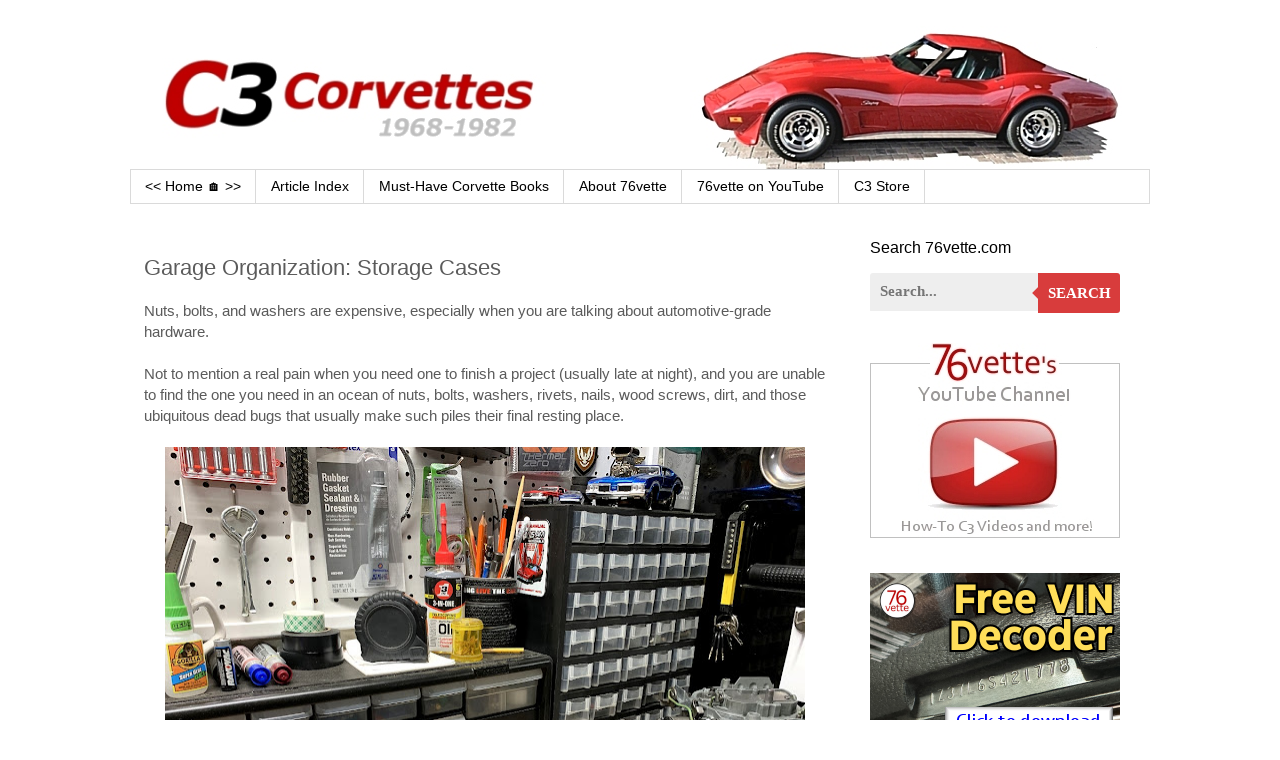

--- FILE ---
content_type: text/html; charset=UTF-8
request_url: https://www.76vette.com/2020/08/garage-organization-storage-cases.html
body_size: 20831
content:
<!DOCTYPE html>
<html class='v2' dir='ltr' xmlns='http://www.w3.org/1999/xhtml' xmlns:b='http://www.google.com/2005/gml/b' xmlns:data='http://www.google.com/2005/gml/data' xmlns:expr='http://www.google.com/2005/gml/expr'>
<head>
<link href='https://www.blogger.com/static/v1/widgets/335934321-css_bundle_v2.css' rel='stylesheet' type='text/css'/>
<meta content='width=1100' name='viewport'/>
<meta content='text/html; charset=UTF-8' http-equiv='Content-Type'/>
<meta content='blogger' name='generator'/>
<link href='https://www.76vette.com/favicon.ico' rel='icon' type='image/x-icon'/>
<link href='https://www.76vette.com/2020/08/garage-organization-storage-cases.html' rel='canonical'/>
<link rel="alternate" type="application/atom+xml" title="1976 Corvette Stingray: Restore, Repair, Detail - Atom" href="https://www.76vette.com/feeds/posts/default" />
<link rel="alternate" type="application/rss+xml" title="1976 Corvette Stingray: Restore, Repair, Detail - RSS" href="https://www.76vette.com/feeds/posts/default?alt=rss" />
<link rel="service.post" type="application/atom+xml" title="1976 Corvette Stingray: Restore, Repair, Detail - Atom" href="https://www.blogger.com/feeds/3123459652328022704/posts/default" />

<!--Can't find substitution for tag [blog.ieCssRetrofitLinks]-->
<link href='https://blogger.googleusercontent.com/img/b/R29vZ2xl/AVvXsEj6OCUmankHts8t2iBYxSq10GjmxSJl6Fbb4YVZrHxoATppCTsnT6udW9HaePLk3lx6uFS4jAAr4a-boGRgxePvWfYlisxuCVDJZngRhkFmHmpWasHxmp45kbTAA9mRhISsz5dBBhsVq_8/s640/Img_4314.jpg' rel='image_src'/>
<meta content='I am trying to get my garage better organized so I know what hardware I already have and make it easy to find. In this article I organize the storage cases I bought from HFT.' name='description'/>
<meta content='https://www.76vette.com/2020/08/garage-organization-storage-cases.html' property='og:url'/>
<meta content='Garage Organization: Storage Cases' property='og:title'/>
<meta content='I am trying to get my garage better organized so I know what hardware I already have and make it easy to find. In this article I organize the storage cases I bought from HFT.' property='og:description'/>
<meta content='https://blogger.googleusercontent.com/img/b/R29vZ2xl/AVvXsEj6OCUmankHts8t2iBYxSq10GjmxSJl6Fbb4YVZrHxoATppCTsnT6udW9HaePLk3lx6uFS4jAAr4a-boGRgxePvWfYlisxuCVDJZngRhkFmHmpWasHxmp45kbTAA9mRhISsz5dBBhsVq_8/w1200-h630-p-k-no-nu/Img_4314.jpg' property='og:image'/>
<title>1976 Corvette Stingray: Restore, Repair, Detail: Garage Organization: Storage Cases</title>
<style type='text/css'>@font-face{font-family:'Open Sans';font-style:normal;font-weight:400;font-stretch:100%;font-display:swap;src:url(//fonts.gstatic.com/s/opensans/v44/memSYaGs126MiZpBA-UvWbX2vVnXBbObj2OVZyOOSr4dVJWUgsjZ0B4taVIUwaEQbjB_mQ.woff2)format('woff2');unicode-range:U+0460-052F,U+1C80-1C8A,U+20B4,U+2DE0-2DFF,U+A640-A69F,U+FE2E-FE2F;}@font-face{font-family:'Open Sans';font-style:normal;font-weight:400;font-stretch:100%;font-display:swap;src:url(//fonts.gstatic.com/s/opensans/v44/memSYaGs126MiZpBA-UvWbX2vVnXBbObj2OVZyOOSr4dVJWUgsjZ0B4kaVIUwaEQbjB_mQ.woff2)format('woff2');unicode-range:U+0301,U+0400-045F,U+0490-0491,U+04B0-04B1,U+2116;}@font-face{font-family:'Open Sans';font-style:normal;font-weight:400;font-stretch:100%;font-display:swap;src:url(//fonts.gstatic.com/s/opensans/v44/memSYaGs126MiZpBA-UvWbX2vVnXBbObj2OVZyOOSr4dVJWUgsjZ0B4saVIUwaEQbjB_mQ.woff2)format('woff2');unicode-range:U+1F00-1FFF;}@font-face{font-family:'Open Sans';font-style:normal;font-weight:400;font-stretch:100%;font-display:swap;src:url(//fonts.gstatic.com/s/opensans/v44/memSYaGs126MiZpBA-UvWbX2vVnXBbObj2OVZyOOSr4dVJWUgsjZ0B4jaVIUwaEQbjB_mQ.woff2)format('woff2');unicode-range:U+0370-0377,U+037A-037F,U+0384-038A,U+038C,U+038E-03A1,U+03A3-03FF;}@font-face{font-family:'Open Sans';font-style:normal;font-weight:400;font-stretch:100%;font-display:swap;src:url(//fonts.gstatic.com/s/opensans/v44/memSYaGs126MiZpBA-UvWbX2vVnXBbObj2OVZyOOSr4dVJWUgsjZ0B4iaVIUwaEQbjB_mQ.woff2)format('woff2');unicode-range:U+0307-0308,U+0590-05FF,U+200C-2010,U+20AA,U+25CC,U+FB1D-FB4F;}@font-face{font-family:'Open Sans';font-style:normal;font-weight:400;font-stretch:100%;font-display:swap;src:url(//fonts.gstatic.com/s/opensans/v44/memSYaGs126MiZpBA-UvWbX2vVnXBbObj2OVZyOOSr4dVJWUgsjZ0B5caVIUwaEQbjB_mQ.woff2)format('woff2');unicode-range:U+0302-0303,U+0305,U+0307-0308,U+0310,U+0312,U+0315,U+031A,U+0326-0327,U+032C,U+032F-0330,U+0332-0333,U+0338,U+033A,U+0346,U+034D,U+0391-03A1,U+03A3-03A9,U+03B1-03C9,U+03D1,U+03D5-03D6,U+03F0-03F1,U+03F4-03F5,U+2016-2017,U+2034-2038,U+203C,U+2040,U+2043,U+2047,U+2050,U+2057,U+205F,U+2070-2071,U+2074-208E,U+2090-209C,U+20D0-20DC,U+20E1,U+20E5-20EF,U+2100-2112,U+2114-2115,U+2117-2121,U+2123-214F,U+2190,U+2192,U+2194-21AE,U+21B0-21E5,U+21F1-21F2,U+21F4-2211,U+2213-2214,U+2216-22FF,U+2308-230B,U+2310,U+2319,U+231C-2321,U+2336-237A,U+237C,U+2395,U+239B-23B7,U+23D0,U+23DC-23E1,U+2474-2475,U+25AF,U+25B3,U+25B7,U+25BD,U+25C1,U+25CA,U+25CC,U+25FB,U+266D-266F,U+27C0-27FF,U+2900-2AFF,U+2B0E-2B11,U+2B30-2B4C,U+2BFE,U+3030,U+FF5B,U+FF5D,U+1D400-1D7FF,U+1EE00-1EEFF;}@font-face{font-family:'Open Sans';font-style:normal;font-weight:400;font-stretch:100%;font-display:swap;src:url(//fonts.gstatic.com/s/opensans/v44/memSYaGs126MiZpBA-UvWbX2vVnXBbObj2OVZyOOSr4dVJWUgsjZ0B5OaVIUwaEQbjB_mQ.woff2)format('woff2');unicode-range:U+0001-000C,U+000E-001F,U+007F-009F,U+20DD-20E0,U+20E2-20E4,U+2150-218F,U+2190,U+2192,U+2194-2199,U+21AF,U+21E6-21F0,U+21F3,U+2218-2219,U+2299,U+22C4-22C6,U+2300-243F,U+2440-244A,U+2460-24FF,U+25A0-27BF,U+2800-28FF,U+2921-2922,U+2981,U+29BF,U+29EB,U+2B00-2BFF,U+4DC0-4DFF,U+FFF9-FFFB,U+10140-1018E,U+10190-1019C,U+101A0,U+101D0-101FD,U+102E0-102FB,U+10E60-10E7E,U+1D2C0-1D2D3,U+1D2E0-1D37F,U+1F000-1F0FF,U+1F100-1F1AD,U+1F1E6-1F1FF,U+1F30D-1F30F,U+1F315,U+1F31C,U+1F31E,U+1F320-1F32C,U+1F336,U+1F378,U+1F37D,U+1F382,U+1F393-1F39F,U+1F3A7-1F3A8,U+1F3AC-1F3AF,U+1F3C2,U+1F3C4-1F3C6,U+1F3CA-1F3CE,U+1F3D4-1F3E0,U+1F3ED,U+1F3F1-1F3F3,U+1F3F5-1F3F7,U+1F408,U+1F415,U+1F41F,U+1F426,U+1F43F,U+1F441-1F442,U+1F444,U+1F446-1F449,U+1F44C-1F44E,U+1F453,U+1F46A,U+1F47D,U+1F4A3,U+1F4B0,U+1F4B3,U+1F4B9,U+1F4BB,U+1F4BF,U+1F4C8-1F4CB,U+1F4D6,U+1F4DA,U+1F4DF,U+1F4E3-1F4E6,U+1F4EA-1F4ED,U+1F4F7,U+1F4F9-1F4FB,U+1F4FD-1F4FE,U+1F503,U+1F507-1F50B,U+1F50D,U+1F512-1F513,U+1F53E-1F54A,U+1F54F-1F5FA,U+1F610,U+1F650-1F67F,U+1F687,U+1F68D,U+1F691,U+1F694,U+1F698,U+1F6AD,U+1F6B2,U+1F6B9-1F6BA,U+1F6BC,U+1F6C6-1F6CF,U+1F6D3-1F6D7,U+1F6E0-1F6EA,U+1F6F0-1F6F3,U+1F6F7-1F6FC,U+1F700-1F7FF,U+1F800-1F80B,U+1F810-1F847,U+1F850-1F859,U+1F860-1F887,U+1F890-1F8AD,U+1F8B0-1F8BB,U+1F8C0-1F8C1,U+1F900-1F90B,U+1F93B,U+1F946,U+1F984,U+1F996,U+1F9E9,U+1FA00-1FA6F,U+1FA70-1FA7C,U+1FA80-1FA89,U+1FA8F-1FAC6,U+1FACE-1FADC,U+1FADF-1FAE9,U+1FAF0-1FAF8,U+1FB00-1FBFF;}@font-face{font-family:'Open Sans';font-style:normal;font-weight:400;font-stretch:100%;font-display:swap;src:url(//fonts.gstatic.com/s/opensans/v44/memSYaGs126MiZpBA-UvWbX2vVnXBbObj2OVZyOOSr4dVJWUgsjZ0B4vaVIUwaEQbjB_mQ.woff2)format('woff2');unicode-range:U+0102-0103,U+0110-0111,U+0128-0129,U+0168-0169,U+01A0-01A1,U+01AF-01B0,U+0300-0301,U+0303-0304,U+0308-0309,U+0323,U+0329,U+1EA0-1EF9,U+20AB;}@font-face{font-family:'Open Sans';font-style:normal;font-weight:400;font-stretch:100%;font-display:swap;src:url(//fonts.gstatic.com/s/opensans/v44/memSYaGs126MiZpBA-UvWbX2vVnXBbObj2OVZyOOSr4dVJWUgsjZ0B4uaVIUwaEQbjB_mQ.woff2)format('woff2');unicode-range:U+0100-02BA,U+02BD-02C5,U+02C7-02CC,U+02CE-02D7,U+02DD-02FF,U+0304,U+0308,U+0329,U+1D00-1DBF,U+1E00-1E9F,U+1EF2-1EFF,U+2020,U+20A0-20AB,U+20AD-20C0,U+2113,U+2C60-2C7F,U+A720-A7FF;}@font-face{font-family:'Open Sans';font-style:normal;font-weight:400;font-stretch:100%;font-display:swap;src:url(//fonts.gstatic.com/s/opensans/v44/memSYaGs126MiZpBA-UvWbX2vVnXBbObj2OVZyOOSr4dVJWUgsjZ0B4gaVIUwaEQbjA.woff2)format('woff2');unicode-range:U+0000-00FF,U+0131,U+0152-0153,U+02BB-02BC,U+02C6,U+02DA,U+02DC,U+0304,U+0308,U+0329,U+2000-206F,U+20AC,U+2122,U+2191,U+2193,U+2212,U+2215,U+FEFF,U+FFFD;}</style>
<style id='page-skin-1' type='text/css'><!--
/*
-----------------------------------------------
Blogger Template Style
Name:     Simple
Designer: Blogger
URL:      www.blogger.com
----------------------------------------------- */
/* Variable definitions
====================
<Variable name="keycolor" description="Main Color" type="color" default="#66bbdd"/>
<Group description="Page Text" selector="body">
<Variable name="body.font" description="Font" type="font"
default="normal normal 12px Arial, Tahoma, Helvetica, FreeSans, sans-serif"/>
<Variable name="body.text.color" description="Text Color" type="color" default="#222222"/>
</Group>
<Group description="Backgrounds" selector=".body-fauxcolumns-outer">
<Variable name="body.background.color" description="Outer Background" type="color" default="#66bbdd"/>
<Variable name="content.background.color" description="Main Background" type="color" default="#ffffff"/>
<Variable name="header.background.color" description="Header Background" type="color" default="transparent"/>
</Group>
<Group description="Links" selector=".main-outer">
<Variable name="link.color" description="Link Color" type="color" default="#2288bb"/>
<Variable name="link.visited.color" description="Visited Color" type="color" default="#888888"/>
<Variable name="link.hover.color" description="Hover Color" type="color" default="#33aaff"/>
</Group>
<Group description="Blog Title" selector=".header h1">
<Variable name="header.font" description="Font" type="font"
default="normal normal 60px Arial, Tahoma, Helvetica, FreeSans, sans-serif"/>
<Variable name="header.text.color" description="Title Color" type="color" default="#3399bb" />
</Group>
<Group description="Blog Description" selector=".header .description">
<Variable name="description.text.color" description="Description Color" type="color"
default="#777777" />
</Group>
<Group description="Tabs Text" selector=".tabs-inner .widget li a">
<Variable name="tabs.font" description="Font" type="font"
default="normal normal 14px Arial, Tahoma, Helvetica, FreeSans, sans-serif"/>
<Variable name="tabs.text.color" description="Text Color" type="color" default="#999999"/>
<Variable name="tabs.selected.text.color" description="Selected Color" type="color" default="#000000"/>
</Group>
<Group description="Tabs Background" selector=".tabs-outer .PageList">
<Variable name="tabs.background.color" description="Background Color" type="color" default="#f5f5f5"/>
<Variable name="tabs.selected.background.color" description="Selected Color" type="color" default="#eeeeee"/>
</Group>
<Group description="Post Title" selector="h3.post-title, .comments h4">
<Variable name="post.title.font" description="Font" type="font"
default="normal normal 22px Arial, Tahoma, Helvetica, FreeSans, sans-serif"/>
</Group>
<Group description="Date Header" selector=".date-header">
<Variable name="date.header.color" description="Text Color" type="color"
default="#5b5b5b"/>
<Variable name="date.header.background.color" description="Background Color" type="color"
default="transparent"/>
<Variable name="date.header.font" description="Text Font" type="font"
default="normal bold 11px Arial, Tahoma, Helvetica, FreeSans, sans-serif"/>
<Variable name="date.header.padding" description="Date Header Padding" type="string" default="inherit"/>
<Variable name="date.header.letterspacing" description="Date Header Letter Spacing" type="string" default="inherit"/>
<Variable name="date.header.margin" description="Date Header Margin" type="string" default="inherit"/>
</Group>
<Group description="Post Footer" selector=".post-footer">
<Variable name="post.footer.text.color" description="Text Color" type="color" default="#666666"/>
<Variable name="post.footer.background.color" description="Background Color" type="color"
default="#f9f9f9"/>
<Variable name="post.footer.border.color" description="Shadow Color" type="color" default="#eeeeee"/>
</Group>
<Group description="Gadgets" selector="h2">
<Variable name="widget.title.font" description="Title Font" type="font"
default="normal bold 11px Arial, Tahoma, Helvetica, FreeSans, sans-serif"/>
<Variable name="widget.title.text.color" description="Title Color" type="color" default="#000000"/>
<Variable name="widget.alternate.text.color" description="Alternate Color" type="color" default="#999999"/>
</Group>
<Group description="Images" selector=".main-inner">
<Variable name="image.background.color" description="Background Color" type="color" default="#ffffff"/>
<Variable name="image.border.color" description="Border Color" type="color" default="#eeeeee"/>
<Variable name="image.text.color" description="Caption Text Color" type="color" default="#5b5b5b"/>
</Group>
<Group description="Accents" selector=".content-inner">
<Variable name="body.rule.color" description="Separator Line Color" type="color" default="#eeeeee"/>
<Variable name="tabs.border.color" description="Tabs Border Color" type="color" default="rgba(0, 0, 0, 0)"/>
</Group>
<Variable name="body.background" description="Body Background" type="background"
color="#ffffff" default="$(color) none repeat scroll top left"/>
<Variable name="body.background.override" description="Body Background Override" type="string" default=""/>
<Variable name="body.background.gradient.cap" description="Body Gradient Cap" type="url"
default="url(https://resources.blogblog.com/blogblog/data/1kt/simple/gradients_light.png)"/>
<Variable name="body.background.gradient.tile" description="Body Gradient Tile" type="url"
default="url(https://resources.blogblog.com/blogblog/data/1kt/simple/body_gradient_tile_light.png)"/>
<Variable name="content.background.color.selector" description="Content Background Color Selector" type="string" default=".content-inner"/>
<Variable name="content.padding" description="Content Padding" type="length" default="10px" min="0" max="100px"/>
<Variable name="content.padding.horizontal" description="Content Horizontal Padding" type="length" default="10px" min="0" max="100px"/>
<Variable name="content.shadow.spread" description="Content Shadow Spread" type="length" default="40px" min="0" max="100px"/>
<Variable name="content.shadow.spread.webkit" description="Content Shadow Spread (WebKit)" type="length" default="5px" min="0" max="100px"/>
<Variable name="content.shadow.spread.ie" description="Content Shadow Spread (IE)" type="length" default="10px" min="0" max="100px"/>
<Variable name="main.border.width" description="Main Border Width" type="length" default="0" min="0" max="10px"/>
<Variable name="header.background.gradient" description="Header Gradient" type="url" default="none"/>
<Variable name="header.shadow.offset.left" description="Header Shadow Offset Left" type="length" default="-1px" min="-50px" max="50px"/>
<Variable name="header.shadow.offset.top" description="Header Shadow Offset Top" type="length" default="-1px" min="-50px" max="50px"/>
<Variable name="header.shadow.spread" description="Header Shadow Spread" type="length" default="1px" min="0" max="100px"/>
<Variable name="header.padding" description="Header Padding" type="length" default="30px" min="0" max="100px"/>
<Variable name="header.border.size" description="Header Border Size" type="length" default="1px" min="0" max="10px"/>
<Variable name="header.bottom.border.size" description="Header Bottom Border Size" type="length" default="1px" min="0" max="10px"/>
<Variable name="header.border.horizontalsize" description="Header Horizontal Border Size" type="length" default="0" min="0" max="10px"/>
<Variable name="description.text.size" description="Description Text Size" type="string" default="140%"/>
<Variable name="tabs.margin.top" description="Tabs Margin Top" type="length" default="0" min="0" max="100px"/>
<Variable name="tabs.margin.side" description="Tabs Side Margin" type="length" default="30px" min="0" max="100px"/>
<Variable name="tabs.background.gradient" description="Tabs Background Gradient" type="url"
default="url(https://resources.blogblog.com/blogblog/data/1kt/simple/gradients_light.png)"/>
<Variable name="tabs.border.width" description="Tabs Border Width" type="length" default="1px" min="0" max="10px"/>
<Variable name="tabs.bevel.border.width" description="Tabs Bevel Border Width" type="length" default="1px" min="0" max="10px"/>
<Variable name="post.margin.bottom" description="Post Bottom Margin" type="length" default="25px" min="0" max="100px"/>
<Variable name="image.border.small.size" description="Image Border Small Size" type="length" default="2px" min="0" max="10px"/>
<Variable name="image.border.large.size" description="Image Border Large Size" type="length" default="5px" min="0" max="10px"/>
<Variable name="page.width.selector" description="Page Width Selector" type="string" default=".region-inner"/>
<Variable name="page.width" description="Page Width" type="string" default="auto"/>
<Variable name="main.section.margin" description="Main Section Margin" type="length" default="15px" min="0" max="100px"/>
<Variable name="main.padding" description="Main Padding" type="length" default="15px" min="0" max="100px"/>
<Variable name="main.padding.top" description="Main Padding Top" type="length" default="30px" min="0" max="100px"/>
<Variable name="main.padding.bottom" description="Main Padding Bottom" type="length" default="30px" min="0" max="100px"/>
<Variable name="paging.background"
color="#ffffff"
description="Background of blog paging area" type="background"
default="transparent none no-repeat scroll top center"/>
<Variable name="footer.bevel" description="Bevel border length of footer" type="length" default="0" min="0" max="10px"/>
<Variable name="mobile.background.overlay" description="Mobile Background Overlay" type="string"
default="transparent none repeat scroll top left"/>
<Variable name="mobile.background.size" description="Mobile Background Size" type="string" default="auto"/>
<Variable name="mobile.button.color" description="Mobile Button Color" type="color" default="#ffffff" />
<Variable name="startSide" description="Side where text starts in blog language" type="automatic" default="left"/>
<Variable name="endSide" description="Side where text ends in blog language" type="automatic" default="right"/>
*/
/* Content
----------------------------------------------- */
body {
font: normal normal 14px Verdana, Geneva, sans-serif;
color: #5b5b5b;
background: #ffffff none no-repeat scroll center center;
padding: 0 0 0 0;
}
html body .region-inner {
min-width: 0;
max-width: 100%;
width: auto;
}
h2 {
font-size: 22px;
}
a:link {
text-decoration:none;
color: #0000ff;
}
a:visited {
text-decoration:none;
color: #cc0000;
}
a:hover {
text-decoration:underline;
color: #5b5b5b;
}
.body-fauxcolumn-outer .fauxcolumn-inner {
background: transparent none repeat scroll top left;
_background-image: none;
}
.body-fauxcolumn-outer .cap-top {
position: absolute;
z-index: 1;
height: 400px;
width: 100%;
}
.body-fauxcolumn-outer .cap-top .cap-left {
width: 100%;
background: transparent none repeat-x scroll top left;
_background-image: none;
}
.content-outer {
-moz-box-shadow: 0 0 0 rgba(0, 0, 0, .15);
-webkit-box-shadow: 0 0 0 rgba(0, 0, 0, .15);
-goog-ms-box-shadow: 0 0 0 #333333;
box-shadow: 0 0 0 rgba(0, 0, 0, .15);
margin-bottom: 1px;
}
.content-inner {
padding: 10px 40px;
}
.content-inner {
background-color: #ffffff;
}
/* Header
----------------------------------------------- */
.header-outer {
background: rgba(0, 0, 0, 0) none repeat-x scroll 0 -400px;
_background-image: none;
}
.Header h1 {
font: normal normal 40px 'Trebuchet MS',Trebuchet,Verdana,sans-serif;
color: #000000;
text-shadow: 0 0 0 rgba(0, 0, 0, .2);
}
.Header h1 a {
color: #000000;
}
.Header .description {
font-size: 18px;
color: #000000;
}
.header-inner .Header .titlewrapper {
padding: 22px 0;
}
.header-inner .Header .descriptionwrapper {
padding: 0 0;
}
/* Tabs
----------------------------------------------- */
.tabs-inner .section:first-child {
border-top: 0 solid #dadada;
}
.tabs-inner .section:first-child ul {
margin-top: -1px;
border-top: 1px solid #dadada;
border-left: 1px solid #dadada;
border-right: 1px solid #dadada;
}
.tabs-inner .widget ul {
background: rgba(0, 0, 0, 0) none repeat-x scroll 0 -800px;
_background-image: none;
border-bottom: 1px solid #dadada;
margin-top: 0;
margin-left: -30px;
margin-right: -30px;
}
.tabs-inner .widget li a {
display: inline-block;
padding: .6em 1em;
font: normal normal 14px Verdana, Geneva, sans-serif;
color: #000000;
border-left: 1px solid #ffffff;
border-right: 1px solid #dadada;
}
.tabs-inner .widget li:first-child a {
border-left: none;
}
.tabs-inner .widget li.selected a, .tabs-inner .widget li a:hover {
color: #000000;
background-color: #ffffc0;
text-decoration: none;
}
/* Columns
----------------------------------------------- */
.main-outer {
border-top: 0 solid rgba(0, 0, 0, 0);
}
.fauxcolumn-left-outer .fauxcolumn-inner {
border-right: 1px solid rgba(0, 0, 0, 0);
}
.fauxcolumn-right-outer .fauxcolumn-inner {
border-left: 1px solid rgba(0, 0, 0, 0);
}
/* Headings
----------------------------------------------- */
div.widget > h2,
div.widget h2.title {
margin: 0 0 1em 0;
font: normal normal 16px Arial, Tahoma, Helvetica, FreeSans, sans-serif;
color: #000000;
}
/* Widgets
----------------------------------------------- */
.widget .zippy {
color: #949494;
text-shadow: 2px 2px 1px rgba(0, 0, 0, .1);
}
.widget .popular-posts ul {
list-style: none;
}
/* Posts
----------------------------------------------- */
h2.date-header {
font: normal normal 14px Open Sans;
}
.date-header span {
background-color: #ffffff;
color: #000000;
padding: 0.4em;
letter-spacing: 3px;
margin: inherit;
}
.main-inner {
padding-top: 35px;
padding-bottom: 65px;
}
.main-inner .column-center-inner {
padding: 0 0;
}
.main-inner .column-center-inner .section {
margin: 0 1em;
}
.post {
margin: 0 0 45px 0;
}
h3.post-title, .comments h4 {
font: normal normal 22px 'Trebuchet MS',Trebuchet,Verdana,sans-serif;
margin: .75em 0 0;
}
.post-body {
font-size: 110%;
line-height: 1.4;
position: relative;
}
.post-body img, .post-body .tr-caption-container, .Profile img, .Image img,
.BlogList .item-thumbnail img {
padding: 2px;
background: #ffffff;
border: 1px solid #ececec;
-moz-box-shadow: 1px 1px 5px rgba(0, 0, 0, .1);
-webkit-box-shadow: 1px 1px 5px rgba(0, 0, 0, .1);
box-shadow: 1px 1px 5px rgba(0, 0, 0, .1);
}
.post-body img, .post-body .tr-caption-container {
padding: 5px;
}
.post-body .tr-caption-container {
color: #000000;
}
.post-body .tr-caption-container img {
padding: 0;
background: transparent;
border: none;
-moz-box-shadow: 0 0 0 rgba(0, 0, 0, .1);
-webkit-box-shadow: 0 0 0 rgba(0, 0, 0, .1);
box-shadow: 0 0 0 rgba(0, 0, 0, .1);
}
.post-header {
margin: 0 0 1.5em;
line-height: 1.6;
font-size: 90%;
}
.post-footer {
margin: 20px -2px 0;
padding: 5px 10px;
color: #00007f;
background-color: #ffffff;
border-bottom: 1px solid #5b5b5b;
line-height: 1.6;
font-size: 90%;
}
#comments .comment-author {
padding-top: 1.5em;
border-top: 1px solid rgba(0, 0, 0, 0);
background-position: 0 1.5em;
}
#comments .comment-author:first-child {
padding-top: 0;
border-top: none;
}
.avatar-image-container {
margin: .2em 0 0;
}
#comments .avatar-image-container img {
border: 1px solid #ececec;
}
/* Comments
----------------------------------------------- */
.comments .comments-content .icon.blog-author {
background-repeat: no-repeat;
background-image: url([data-uri]);
}
.comments .comments-content .loadmore a {
border-top: 1px solid #949494;
border-bottom: 1px solid #949494;
}
.comments .comment-thread.inline-thread {
background-color: #ffffff;
}
.comments .continue {
border-top: 2px solid #949494;
}
/* Accents
---------------------------------------------- */
.section-columns td.columns-cell {
border-left: 1px solid rgba(0, 0, 0, 0);
}
.blog-pager {
background: transparent url(//www.blogblog.com/1kt/simple/paging_dot.png) repeat-x scroll top center;
}
.blog-pager-older-link, .home-link,
.blog-pager-newer-link {
background-color: #ffffff;
padding: 5px;
}
.footer-outer {
border-top: 1px dashed #bbbbbb;
}
/* Mobile
----------------------------------------------- */
body.mobile  {
background-size: auto;
}
.mobile .body-fauxcolumn-outer {
background: transparent none repeat scroll top left;
}
.mobile .body-fauxcolumn-outer .cap-top {
background-size: 100% auto;
}
.mobile .content-outer {
-webkit-box-shadow: 0 0 3px rgba(0, 0, 0, .15);
box-shadow: 0 0 3px rgba(0, 0, 0, .15);
}
.mobile .tabs-inner .widget ul {
margin-left: 0;
margin-right: 0;
}
.mobile .post {
margin: 0;
}
.mobile .main-inner .column-center-inner .section {
margin: 0;
}
.mobile .date-header span {
padding: 0.1em 10px;
margin: 0 -10px;
}
.mobile h3.post-title {
margin: 0;
}
.mobile .blog-pager {
background: transparent none no-repeat scroll top center;
}
.mobile .footer-outer {
border-top: none;
}
.mobile .main-inner, .mobile .footer-inner {
background-color: #ffffff;
}
.mobile-index-contents {
color: #5b5b5b;
}
.mobile-link-button {
background-color: #0000ff;
}
.mobile-link-button a:link, .mobile-link-button a:visited {
color: #ffffff;
}
.mobile .tabs-inner .section:first-child {
border-top: none;
}
.mobile .tabs-inner .PageList .widget-content {
background-color: #ffffc0;
color: #000000;
border-top: 1px solid #dadada;
border-bottom: 1px solid #dadada;
}
.mobile .tabs-inner .PageList .widget-content .pagelist-arrow {
border-left: 1px solid #dadada;
}
#Attribution1{display:none;}
.post-body img, .post-body .tr-caption-container, .Profile img, .Image img,
.BlogList .item-thumbnail img {
margin-top: -5px !important;
padding: 20 !important;
border: 0 !important;
background: none !important;
-moz-box-shadow: 0px 0px 0px transparent !important;
-webkit-box-shadow: 0px 0px 0px transparent !important;
box-shadow: 0px 0px 0px transparent !important;
}
.post-title a
{
color:#0b5394;
}
.footer-outer {
border: none;
}
.blog-pager {
background: none;
}
.main-inner .column-center-inner {
margin-bottom: -95px !important;
}.content-inner
{margin-top: -30px !important;
}
.header-inner
{
margin-left: 0px !important;
margin-right:0px !important;
}
.Header h1
{
margin-top: -20px !important;
margin-bottom:-20px !important;
}
.header-inner .Header .titlewrapper
{
padding: 0px 20px;
}
.header-inner .Header .descriptionwrapper
{
padding: 0 30px;
}
.Header .description
{
margin:0 0 -10px 0;
padding:0 10px
}
.jump-link {
text-align: center; /* center the button-can also use left or right */
background: transparent;
padding-top: 15px;
}
.jump-link a {
background: #980000; /* change background color for the button */
color: #ffffff; /* change text color */
padding: 6px;
border-radius: 5px; /* button shape: 0px for squared edges or 5px for a rounded rectangle */
letter-spacing: 1px;
}
--></style>
<style id='template-skin-1' type='text/css'><!--
body {
min-width: 1100px;
}
.content-outer, .content-fauxcolumn-outer, .region-inner {
min-width: 1100px;
max-width: 1100px;
_width: 1100px;
}
.main-inner .columns {
padding-left: 0px;
padding-right: 310px;
}
.main-inner .fauxcolumn-center-outer {
left: 0px;
right: 310px;
/* IE6 does not respect left and right together */
_width: expression(this.parentNode.offsetWidth -
parseInt("0px") -
parseInt("310px") + 'px');
}
.main-inner .fauxcolumn-left-outer {
width: 0px;
}
.main-inner .fauxcolumn-right-outer {
width: 310px;
}
.main-inner .column-left-outer {
width: 0px;
right: 100%;
margin-left: -0px;
}
.main-inner .column-right-outer {
width: 310px;
margin-right: -310px;
}
#layout {
min-width: 0;
}
#layout .content-outer {
min-width: 0;
width: 800px;
}
#layout .region-inner {
min-width: 0;
width: auto;
}
--></style>
<style>
.post-labels {
display: none; 
}
</style>
<link href='https://www.blogger.com/dyn-css/authorization.css?targetBlogID=3123459652328022704&amp;zx=44745b7d-1627-453b-852a-fe0d6ca9cd45' media='none' onload='if(media!=&#39;all&#39;)media=&#39;all&#39;' rel='stylesheet'/><noscript><link href='https://www.blogger.com/dyn-css/authorization.css?targetBlogID=3123459652328022704&amp;zx=44745b7d-1627-453b-852a-fe0d6ca9cd45' rel='stylesheet'/></noscript>
<meta name='google-adsense-platform-account' content='ca-host-pub-1556223355139109'/>
<meta name='google-adsense-platform-domain' content='blogspot.com'/>

<!-- data-ad-client=ca-pub-2862625293758879 -->

<link rel="stylesheet" href="https://fonts.googleapis.com/css2?display=swap&family=Bebas+Neue&family=Oswald&family=Calibri"></head>
<body class='loading'>
<div class='navbar no-items section' id='navbar' name='Navbar'>
</div>
<div class='body-fauxcolumns'>
<div class='fauxcolumn-outer body-fauxcolumn-outer'>
<div class='cap-top'>
<div class='cap-left'></div>
<div class='cap-right'></div>
</div>
<div class='fauxborder-left'>
<div class='fauxborder-right'></div>
<div class='fauxcolumn-inner'>
</div>
</div>
<div class='cap-bottom'>
<div class='cap-left'></div>
<div class='cap-right'></div>
</div>
</div>
</div>
<div class='content'>
<div class='content-fauxcolumns'>
<div class='fauxcolumn-outer content-fauxcolumn-outer'>
<div class='cap-top'>
<div class='cap-left'></div>
<div class='cap-right'></div>
</div>
<div class='fauxborder-left'>
<div class='fauxborder-right'></div>
<div class='fauxcolumn-inner'>
</div>
</div>
<div class='cap-bottom'>
<div class='cap-left'></div>
<div class='cap-right'></div>
</div>
</div>
</div>
<div class='content-outer'>
<div class='content-cap-top cap-top'>
<div class='cap-left'></div>
<div class='cap-right'></div>
</div>
<div class='fauxborder-left content-fauxborder-left'>
<div class='fauxborder-right content-fauxborder-right'></div>
<div class='content-inner'>
<header>
<div class='header-outer'>
<div class='header-cap-top cap-top'>
<div class='cap-left'></div>
<div class='cap-right'></div>
</div>
<div class='fauxborder-left header-fauxborder-left'>
<div class='fauxborder-right header-fauxborder-right'></div>
<div class='region-inner header-inner'>
<div class='header section' id='header' name='Header'><div class='widget Header' data-version='1' id='Header1'>
<div id='header-inner'>
<a href='https://www.76vette.com/' style='display: block'>
<img alt='1976 Corvette Stingray: Restore, Repair, Detail' height='160px; ' id='Header1_headerimg' src='https://blogger.googleusercontent.com/img/a/AVvXsEj33QxO35dHFzr7PaIaMZrCwyI9tWTAciYndhcvEOMlyUBwyEA0JstYN-n2_hbeSzZCsyknMBItVUKBGBT3wkwPLCHJ3Z6rABBexbsq35Bi-MHK_4BoqjpSrQIET9ISDPEdqBuTd1-U8B2YX8cPOe3jSkX8jhkqHoeoB3pXa1xSFEe8EeWAzVJwdIO-jcE=s1020' style='display: block' width='1020px; '/>
</a>
</div>
</div></div>
</div>
</div>
<div class='header-cap-bottom cap-bottom'>
<div class='cap-left'></div>
<div class='cap-right'></div>
</div>
</div>
</header>
<div class='tabs-outer'>
<div class='tabs-cap-top cap-top'>
<div class='cap-left'></div>
<div class='cap-right'></div>
</div>
<div class='fauxborder-left tabs-fauxborder-left'>
<div class='fauxborder-right tabs-fauxborder-right'></div>
<div class='region-inner tabs-inner'>
<div class='tabs section' id='crosscol' name='Cross-Column'><div class='widget PageList' data-version='1' id='PageList1'>
<h2>Pages</h2>
<div class='widget-content'>
<ul>
<li>
<a href='https://www.76vette.com/'> << Home 🏠  >></a>
</li>
<li>
<a href='http://1976corvettestingray.blogspot.com/p/index.html'>Article Index</a>
</li>
<li>
<a href='https://www.76vette.com/p/c3-corvette-books.html'>Must-Have Corvette Books</a>
</li>
<li>
<a href='http://1976corvettestingray.blogspot.com/p/about-luis.html'>About 76vette</a>
</li>
<li>
<a href='https://www.youtube.com/watch?v=4viYyXgc3gw&list=PLDTLhdsa2wI-lk0jxAk2vozw317o6hACr'>76vette on YouTube</a>
</li>
<li>
<a href='https://amzn.to/3KOUOPz'>C3 Store</a>
</li>
</ul>
<div class='clear'></div>
</div>
</div></div>
<div class='tabs no-items section' id='crosscol-overflow' name='Cross-Column 2'></div>
</div>
</div>
<div class='tabs-cap-bottom cap-bottom'>
<div class='cap-left'></div>
<div class='cap-right'></div>
</div>
</div>
<div class='main-outer'>
<div class='main-cap-top cap-top'>
<div class='cap-left'></div>
<div class='cap-right'></div>
</div>
<div class='fauxborder-left main-fauxborder-left'>
<div class='fauxborder-right main-fauxborder-right'></div>
<div class='region-inner main-inner'>
<div class='columns fauxcolumns'>
<div class='fauxcolumn-outer fauxcolumn-center-outer'>
<div class='cap-top'>
<div class='cap-left'></div>
<div class='cap-right'></div>
</div>
<div class='fauxborder-left'>
<div class='fauxborder-right'></div>
<div class='fauxcolumn-inner'>
</div>
</div>
<div class='cap-bottom'>
<div class='cap-left'></div>
<div class='cap-right'></div>
</div>
</div>
<div class='fauxcolumn-outer fauxcolumn-left-outer'>
<div class='cap-top'>
<div class='cap-left'></div>
<div class='cap-right'></div>
</div>
<div class='fauxborder-left'>
<div class='fauxborder-right'></div>
<div class='fauxcolumn-inner'>
</div>
</div>
<div class='cap-bottom'>
<div class='cap-left'></div>
<div class='cap-right'></div>
</div>
</div>
<div class='fauxcolumn-outer fauxcolumn-right-outer'>
<div class='cap-top'>
<div class='cap-left'></div>
<div class='cap-right'></div>
</div>
<div class='fauxborder-left'>
<div class='fauxborder-right'></div>
<div class='fauxcolumn-inner'>
</div>
</div>
<div class='cap-bottom'>
<div class='cap-left'></div>
<div class='cap-right'></div>
</div>
</div>
<!-- corrects IE6 width calculation -->
<div class='columns-inner'>
<div class='column-center-outer'>
<div class='column-center-inner'>
<div class='main section' id='main' name='Main'><div class='widget Blog' data-version='1' id='Blog2'>
<div class='blog-posts hfeed'>

          <div class="date-outer">
        

          <div class="date-posts">
        
<div class='post-outer'>
<div class='post hentry uncustomized-post-template' itemprop='blogPost' itemscope='itemscope' itemtype='http://schema.org/BlogPosting'>
<meta content='https://blogger.googleusercontent.com/img/b/R29vZ2xl/AVvXsEj6OCUmankHts8t2iBYxSq10GjmxSJl6Fbb4YVZrHxoATppCTsnT6udW9HaePLk3lx6uFS4jAAr4a-boGRgxePvWfYlisxuCVDJZngRhkFmHmpWasHxmp45kbTAA9mRhISsz5dBBhsVq_8/s640/Img_4314.jpg' itemprop='image_url'/>
<meta content='3123459652328022704' itemprop='blogId'/>
<meta content='266026405353825616' itemprop='postId'/>
<a name='266026405353825616'></a>
<h3 class='post-title entry-title' itemprop='name'>
Garage Organization: Storage Cases
</h3>
<div class='post-header'>
<div class='post-header-line-1'></div>
</div>
<div class='post-body entry-content' id='post-body-266026405353825616' itemprop='articleBody'>
Nuts, bolts, and washers are expensive, especially when you are talking about automotive-grade hardware.<br />
<br />
Not to mention a real pain when you need one to finish a project (usually late at night), and you are unable to find the one you need in an ocean of nuts, bolts, washers, rivets, nails, wood screws, dirt, and those ubiquitous dead bugs that usually make such piles their final resting place.<br />
<br />
<div class="separator" style="clear: both; text-align: center;">
<a href="https://blogger.googleusercontent.com/img/b/R29vZ2xl/AVvXsEj6OCUmankHts8t2iBYxSq10GjmxSJl6Fbb4YVZrHxoATppCTsnT6udW9HaePLk3lx6uFS4jAAr4a-boGRgxePvWfYlisxuCVDJZngRhkFmHmpWasHxmp45kbTAA9mRhISsz5dBBhsVq_8/s1600/Img_4314.jpg" imageanchor="1" style="margin-left: 1em; margin-right: 1em;"><img border="0" data-original-height="812" data-original-width="1200" height="432" src="https://blogger.googleusercontent.com/img/b/R29vZ2xl/AVvXsEj6OCUmankHts8t2iBYxSq10GjmxSJl6Fbb4YVZrHxoATppCTsnT6udW9HaePLk3lx6uFS4jAAr4a-boGRgxePvWfYlisxuCVDJZngRhkFmHmpWasHxmp45kbTAA9mRhISsz5dBBhsVq_8/s640/Img_4314.jpg" width="640" /></a></div>
<br />
There's no easy solution to the dilemma unless you develop some form of storage as in a hardware store. And if you are like me, chances are you wish you could afford to stock as well as organize your garage like that.<br />
<br />
<a name="more"></a>For years I've used cheap storage cabinets, like the ones in the photo above. The problem with them is that they take up valuable counter space and also tend to fall apart. And the tiny bins they come with are made out of some sort of soft plastic that deforms over the years.<br />
<br />
I also have stackable bins since they are convenient and usually come with a wall hanger that frees up counter space, but they are not ideal for heavy hardware.<br />
<br />
<div class="separator" style="clear: both; text-align: center;">
<a href="https://blogger.googleusercontent.com/img/b/R29vZ2xl/AVvXsEi0JoBkyaKmPDOTXVxCnEa9IYd4VhTsz1oowJ3HpWFVKLAqgT7oX2fnNdncELNxzMHYc0ywjRjN7mW7V4RZ7StzNTLxTd_OFe76rYg4N1q5QMusejEs6o85oICZWIyHgrpTIwJS4hIleOk/s1600/Img_4315.jpg" imageanchor="1" style="margin-left: 1em; margin-right: 1em;"><img border="0" data-original-height="821" data-original-width="1200" height="436" src="https://blogger.googleusercontent.com/img/b/R29vZ2xl/AVvXsEi0JoBkyaKmPDOTXVxCnEa9IYd4VhTsz1oowJ3HpWFVKLAqgT7oX2fnNdncELNxzMHYc0ywjRjN7mW7V4RZ7StzNTLxTd_OFe76rYg4N1q5QMusejEs6o85oICZWIyHgrpTIwJS4hIleOk/s640/Img_4315.jpg" width="640" /></a></div>
<br />
Fortunately, you can start getting better organized by investing just a few bucks in some form of portable storage cases, which you can readily find at most home improvement centers, although the <a href="https://www.harborfreight.com/19-bin-portable-parts-storage-case-93928.html" target="_blank">cheapest ones</a> I've been able to find are available through Harbor Freight Tools.<br />
<br />
Storage cases are great. However, they end up all over the place unless you make some sort of storage system for them. And based on your ability, you can make some cool-looking shelving either out of wood or metal. All you have to do is <a href="https://www.youtube.com/results?search_query=storage+case+rack" target="_blank">search YouTube</a> for videos on the subject.<br />
<br />
<div class="separator" style="clear: both; text-align: center;">
<iframe allow="accelerometer; autoplay; encrypted-media; gyroscope; picture-in-picture" allowfullscreen="" frameborder="0" height="375" src="https://www.youtube.com/embed/0--7CZCVngM" width="645"></iframe></div>
<br />
Anyway, since I had to start somewhere, I decided to make a small storage system. In hindsight, I should have used just wood which would've saved me both time and money. But it seems that given two choices, I will always pick the difficult one.<br />
<br />
I am not a woodworker and have limited tools for such projects, although I usually get by with a circular or hand saw, and a drill. In my dream workshop, I would have a nice table saw with an outfeed table, routers, miter saw, planer, jointer, sander, and so on. Alas, I don't have the funds for such extravagances. So I make do with what I have, usually with mixed (sometimes questionable) results.<br />
<br />
<div class="separator" style="clear: both; text-align: center;">
<a href="https://blogger.googleusercontent.com/img/b/R29vZ2xl/AVvXsEgkDGK9MOOjr2q8O633czGb_uO2u7UhyDjpJSd5TNh4ZmwiXVaxdHjeBZQnbpNgPra1x3tVcheghfZ5h_Qt7sdQJ_LFky298jM-K8T6hixn_guxYKWmUQPNNYBZJXhOo3Sd5x6lM4km9B8/s1600/Img_4295.jpg" imageanchor="1" style="margin-left: 1em; margin-right: 1em;"><img border="0" data-original-height="811" data-original-width="1200" height="432" src="https://blogger.googleusercontent.com/img/b/R29vZ2xl/AVvXsEgkDGK9MOOjr2q8O633czGb_uO2u7UhyDjpJSd5TNh4ZmwiXVaxdHjeBZQnbpNgPra1x3tVcheghfZ5h_Qt7sdQJ_LFky298jM-K8T6hixn_guxYKWmUQPNNYBZJXhOo3Sd5x6lM4km9B8/s640/Img_4295.jpg" width="640" /></a></div>
<br />
I just happened to have a few leftover MDF pieces that I cut to size in order to make a shelf-mounted cabinet for a total of four portable storage cases.<br />
<br />
For this project, I used a 2x2 aluminum angle for the slides. They worked fine, but they are a lot of work to make, although you save room if you use them.<br />
<br />
<div class="separator" style="clear: both; text-align: center;">
<a href="https://blogger.googleusercontent.com/img/b/R29vZ2xl/AVvXsEjw2QQYeEjs2aZBND-mMuxjlM0lAQ3VZpR1KXUbZXIa-ghVPSZ6BTH9LISeZGYKMbsIvEVxmwV6qhK5p_IiRAt98AQF4saYYzHkvD4plMX50w-XfUtAyvAjVOe3NpB1kNT2ydXYVliORTk/s1600/Img_4297.jpg" imageanchor="1" style="margin-left: 1em; margin-right: 1em;"><img border="0" data-original-height="876" data-original-width="1200" height="466" src="https://blogger.googleusercontent.com/img/b/R29vZ2xl/AVvXsEjw2QQYeEjs2aZBND-mMuxjlM0lAQ3VZpR1KXUbZXIa-ghVPSZ6BTH9LISeZGYKMbsIvEVxmwV6qhK5p_IiRAt98AQF4saYYzHkvD4plMX50w-XfUtAyvAjVOe3NpB1kNT2ydXYVliORTk/s640/Img_4297.jpg" width="640" /></a></div>
<br />
Since I wanted to fit the cabinet inside a shelf, I built it based on those dimensions, but the beauty of making your own system is that you can make it any size you want to suit your needs.<br />
<br />
<div class="separator" style="clear: both; text-align: center;">
<a href="https://blogger.googleusercontent.com/img/b/R29vZ2xl/AVvXsEj-2K5DUdxm8B8N-yBdBQmdgTXIzPkjmawrluX2PuJ8kkRvzyGRb-RaSh4M2h1ZHlQrQD0hI4hbcS7ISOLLqJOGvPZbPJaB7A_UP0dj4RGYCvUFfLH8Z2_OdKnJCe8z1AzTq6OfoqxKfHs/s1600/Img_4303.jpg" imageanchor="1" style="margin-left: 1em; margin-right: 1em;"><img border="0" data-original-height="795" data-original-width="1200" height="424" src="https://blogger.googleusercontent.com/img/b/R29vZ2xl/AVvXsEj-2K5DUdxm8B8N-yBdBQmdgTXIzPkjmawrluX2PuJ8kkRvzyGRb-RaSh4M2h1ZHlQrQD0hI4hbcS7ISOLLqJOGvPZbPJaB7A_UP0dj4RGYCvUFfLH8Z2_OdKnJCe8z1AzTq6OfoqxKfHs/s640/Img_4303.jpg" width="640" /></a></div>
<br />
I did quite a bit of dry-fitting to ensure the storage cases would fit the unit properly, especially since I had space constraints. This was time well spent. And as the saying goes, "Measure twice and cut once."<br />
<br />
<div class="separator" style="clear: both; text-align: center;">
<a href="https://blogger.googleusercontent.com/img/b/R29vZ2xl/AVvXsEhpGiW2nkKoLnjLPe90SP0HI6AEJTQpnMLThQipc1VUoy2exOFv1pjJTygwx0lcmC01OCBLWMLUNBQtBBbsebQyz9An26SVhhbvitkyL9umLWt5eeyen3qICV_GiwoAERyvKpucWNnG-AM/s1600/Img_4304.jpg" imageanchor="1" style="margin-left: 1em; margin-right: 1em;"><img border="0" data-original-height="780" data-original-width="1200" height="416" src="https://blogger.googleusercontent.com/img/b/R29vZ2xl/AVvXsEhpGiW2nkKoLnjLPe90SP0HI6AEJTQpnMLThQipc1VUoy2exOFv1pjJTygwx0lcmC01OCBLWMLUNBQtBBbsebQyz9An26SVhhbvitkyL9umLWt5eeyen3qICV_GiwoAERyvKpucWNnG-AM/s640/Img_4304.jpg" width="640" /></a></div>
<div class="separator" style="clear: both; text-align: center;">
</div>
<br />
I also sanded it down and cleaned up the edges. When I started the project I was all ambitious thinking I would also paint it to make it look better, but after a few hours of sweating in the garage I was ready to be finished, so I left it <i>au naturel</i>, which really means unfinished, but sounds better.<br />
<br />
I may brush on sealer or varnish at a later date, but for now, I consider it done.<br />
<br />
<div class="separator" style="clear: both; text-align: center;">
</div>
<div class="separator" style="clear: both; text-align: center;">
<a href="https://blogger.googleusercontent.com/img/b/R29vZ2xl/AVvXsEhralNKbXG1G0C9TzQ8j1NH8JxxeBOrVVaGUx_aMB6hXDqfnj4r2CDk9-9DiPXCEsBNHovaCEc46dkQIGwmYTNOIU-ewxgSOag_mb4FriGoQwvH3eGme_lYm5zkCV9Se4Ky9jPubGtJnic/s1600/Img_4305.jpg" imageanchor="1" style="margin-left: 1em; margin-right: 1em;"><img border="0" data-original-height="751" data-original-width="1200" height="400" src="https://blogger.googleusercontent.com/img/b/R29vZ2xl/AVvXsEhralNKbXG1G0C9TzQ8j1NH8JxxeBOrVVaGUx_aMB6hXDqfnj4r2CDk9-9DiPXCEsBNHovaCEc46dkQIGwmYTNOIU-ewxgSOag_mb4FriGoQwvH3eGme_lYm5zkCV9Se4Ky9jPubGtJnic/s640/Img_4305.jpg" width="640" /></a></div>
<br />
I secured the cabinet by screwing the base to the shelf. I also made it about a quarter-inch taller than the available vertical space since that gives me an extra 1/8" of room at the top to store an additional 8-bin large parts case.<br />
<br />
<div class="separator" style="clear: both; text-align: center;">
<a href="https://blogger.googleusercontent.com/img/b/R29vZ2xl/AVvXsEgcPqxlwmzlMQxKMRcxVSF6jPfr2m8_jS-WAYMuA3Got0NBDlGLpw1xaM_xKDGTl98HhQjP3_JJJQuezQ84poSjyDL16UpJFacIVMWbOh8X5BXAsjL9tTsKuKivjj9CvoyFgFxSQrTSWU0/s1600/Img_4316.jpg" imageanchor="1" style="margin-left: 1em; margin-right: 1em;"><img border="0" data-original-height="833" data-original-width="1200" height="444" src="https://blogger.googleusercontent.com/img/b/R29vZ2xl/AVvXsEgcPqxlwmzlMQxKMRcxVSF6jPfr2m8_jS-WAYMuA3Got0NBDlGLpw1xaM_xKDGTl98HhQjP3_JJJQuezQ84poSjyDL16UpJFacIVMWbOh8X5BXAsjL9tTsKuKivjj9CvoyFgFxSQrTSWU0/s640/Img_4316.jpg" width="640" /></a></div>
<br />
The storage cases are great since you can remove each bin separately in case you need it close to the work you're doing, making it truly portable and convenient.<br />
<br />
<div class="separator" style="clear: both; text-align: center;">
<a href="https://blogger.googleusercontent.com/img/b/R29vZ2xl/AVvXsEibsvraPQmeKUombzmY8e7nOS5g2XbsNthvFn5RQyIwikGlg3HB1QW1qJ9LRERICawEL6w1nCYAq4u85SyTaJbEsk021NViKDC3jwLhSiT2qROGpjgqQDLY1X-Q0TP9UIIer-8zoL1RTIM/s1600/Img_4317.jpg" imageanchor="1" style="margin-left: 1em; margin-right: 1em;"><img border="0" data-original-height="794" data-original-width="1200" height="422" src="https://blogger.googleusercontent.com/img/b/R29vZ2xl/AVvXsEibsvraPQmeKUombzmY8e7nOS5g2XbsNthvFn5RQyIwikGlg3HB1QW1qJ9LRERICawEL6w1nCYAq4u85SyTaJbEsk021NViKDC3jwLhSiT2qROGpjgqQDLY1X-Q0TP9UIIer-8zoL1RTIM/s640/Img_4317.jpg" width="640" /></a></div>
<br />
You can store quite a bit of stuff in these cases, and the <a href="https://www.harborfreight.com/8-bin-portable-parts-storage-case-93927.html" target="_blank">larger case</a> provides even more storage with only 8 bins, versus the 20 of this one.<br />
<br />
However, as the photo above shows, the plastic bins will bow a little after sitting in a hot Florida garage for some time. This can make it hard to close the case, but I can deal with that.<br />
<br />
<div class="separator" style="clear: both; text-align: center;">
<a href="https://blogger.googleusercontent.com/img/b/R29vZ2xl/AVvXsEi8JBK84_O-ohYdDQA9g0XdtI4jXkavU54eioj2QjmEY5mRv4O_jersj5Oe_k0xDMwL4EMb2ose6sdCnNKh5Oby2MoOKqh7iCljq4nS_6jnoHme6Hxp33-TRM0qJ0ZtvnfOmQD_ANEqRGc/s1600/Img_4305_A.jpg" imageanchor="1" style="margin-left: 1em; margin-right: 1em;"><img border="0" data-original-height="767" data-original-width="1200" height="408" src="https://blogger.googleusercontent.com/img/b/R29vZ2xl/AVvXsEi8JBK84_O-ohYdDQA9g0XdtI4jXkavU54eioj2QjmEY5mRv4O_jersj5Oe_k0xDMwL4EMb2ose6sdCnNKh5Oby2MoOKqh7iCljq4nS_6jnoHme6Hxp33-TRM0qJ0ZtvnfOmQD_ANEqRGc/s640/Img_4305_A.jpg" width="640" /></a></div>
<br />
<div class="separator" style="clear: both; text-align: center;">
</div>
<a href="https://blogger.googleusercontent.com/img/b/R29vZ2xl/AVvXsEhrgFIgw9dZrqucm2MUdV7OUjyXARHrGBAiI5GgFScFw3ozKu6nLbxivrzW0zwf2b9rCm_OSkUMtzc_rsWMiHcC5FysOxwkQclruRXRqxeZmvehs4sTGMHr2Qz4_IDsQg1s5seA6_4TrgQ/s1600/IMG_E5793.JPG" imageanchor="1" style="clear: right; float: right; margin-bottom: 1em; margin-left: 1em;"><img border="0" data-original-height="1412" data-original-width="828" height="320" src="https://blogger.googleusercontent.com/img/b/R29vZ2xl/AVvXsEhrgFIgw9dZrqucm2MUdV7OUjyXARHrGBAiI5GgFScFw3ozKu6nLbxivrzW0zwf2b9rCm_OSkUMtzc_rsWMiHcC5FysOxwkQclruRXRqxeZmvehs4sTGMHr2Qz4_IDsQg1s5seA6_4TrgQ/s320/IMG_E5793.JPG" width="187" /></a>As with most HFT items, you can save even more if you can find one of their ubiquitous coupons. I located one for the 20-bin cases for only $5.99 (retail price is $8.99). By the way, it seems they go on sale every other month, so wait for a new coupon and stock up!<br />
<br />
The one shown here expires (or expired, depending on when you read this article), August 31st., 2020.<br />
<br />
If you are unable to find one of the Storehouse coupons as shown here, they do accept the 20% coupon for those, but you're limited to one item per purchase, versus four storage cases per purchase with the item-specific coupon.<br />
<br />
You can use the coupons at any HFT store or online. I usually keep coupons saved on my phone since they work the same way as paper coupons, and I like to save money every time I can.<br />
<br />
Anyway, as you can see, there's no reason to have hardware scattered all over the garage, filling old jars or food containers, so I am going to be building additional racks for more storage cases in the future.<br />
<br />
Ultimately, my goal is to have my garage as clean and organized as possible, and as a bonus, looking great.<br />
<br />
By the way, I managed to get rid of one of the countertop storage cases.<br />
<br />
I like the flexibility of having several Storehouse cases on hand which allows me to rearrange the compartments as needed, and in this example, I converted a 20-bin case into a 28, and the other from a 20-bin into a 12.<br />
<br />
<div class="separator" style="clear: both; text-align: center;">
<a href="https://blogger.googleusercontent.com/img/b/R29vZ2xl/AVvXsEj1b8XEk-XfXUhKJVyeVCgQbdAccWEw3-uuCQUm7jvtTA5oHZQwFQiBLllup5NuztLlTR-acCeo-lRW6L9mlsAL3z0Bfc73KJ1RbOzG-Zg5Gcu4wFl-udCvTp7vYGsH2lRHjHt-9c1sUb0/s1600/Img_6006.jpg" imageanchor="1" style="margin-left: 1em; margin-right: 1em;"><img border="0" data-original-height="807" data-original-width="1200" height="430" src="https://blogger.googleusercontent.com/img/b/R29vZ2xl/AVvXsEj1b8XEk-XfXUhKJVyeVCgQbdAccWEw3-uuCQUm7jvtTA5oHZQwFQiBLllup5NuztLlTR-acCeo-lRW6L9mlsAL3z0Bfc73KJ1RbOzG-Zg5Gcu4wFl-udCvTp7vYGsH2lRHjHt-9c1sUb0/s640/Img_6006.jpg" width="640" /></a></div>
<br />
The great thing about having this flexibility is that you can customize cases per your own needs. And as the photo above shows, the 28-bin case has a combination of small, medium, and large bins, while the 12-bin case only has large compartments.<br />
<br />
<div class="separator" style="clear: both; text-align: center;">
<a href="https://blogger.googleusercontent.com/img/b/R29vZ2xl/AVvXsEjZseAr1mA0j8f_0EH2FaDapNHOCnnvieC6rovULpZGN6RHuqbwnESz9itOtddI9LOIlggpF4_okXEMqRsmRtG48jZPG7rDsg7jK2hOdwlgMMi_miBK84BOtINBb7lLOyzwgbZBAUtefBY/s1600/Img_6007.jpg" imageanchor="1" style="margin-left: 1em; margin-right: 1em;"><img border="0" data-original-height="815" data-original-width="1200" height="434" src="https://blogger.googleusercontent.com/img/b/R29vZ2xl/AVvXsEjZseAr1mA0j8f_0EH2FaDapNHOCnnvieC6rovULpZGN6RHuqbwnESz9itOtddI9LOIlggpF4_okXEMqRsmRtG48jZPG7rDsg7jK2hOdwlgMMi_miBK84BOtINBb7lLOyzwgbZBAUtefBY/s640/Img_6007.jpg" width="640" /></a></div>
<br />
I admit that even after getting rid of a bunch of hardware I was never going to use, I still have many items that simply take up room. But I'm getting better at simplifying and throwing stuff away.<br />
<br />
However, try as I may, I'm not sure I'll be able to master my mania of hanging on to bits and pieces within this lifetime.<br />
<br />
It seems that every time I go to a You-Pull-It salvage yard, I end up bringing home a pound or two of automotive nuts, bolts, washers, etc.<br />
<br />
You may laugh, but I clean and reuse them. They are of great quality and they look right. Besides, who wants to drive a classic car that looks like it was restored at the Home Depot?<br />
<br />
<div class="separator" style="clear: both; text-align: center;">
<a href="https://blogger.googleusercontent.com/img/b/R29vZ2xl/AVvXsEgCfdE3peFUAJSP-KCGktR6VRzrvRgCKhEk6vr8mN2h2a-DR_aPMW5HwPisIxzEV1r1s_n1CfTJyYjnZM8yn499-GwR6QSducq70BofFgVB88RJKOK1dUQocES2xL8YkzNdBrRDkj1ImJI/s1600/Img_6010.jpg" imageanchor="1" style="margin-left: 1em; margin-right: 1em;"><img border="0" data-original-height="794" data-original-width="1200" height="422" src="https://blogger.googleusercontent.com/img/b/R29vZ2xl/AVvXsEgCfdE3peFUAJSP-KCGktR6VRzrvRgCKhEk6vr8mN2h2a-DR_aPMW5HwPisIxzEV1r1s_n1CfTJyYjnZM8yn499-GwR6QSducq70BofFgVB88RJKOK1dUQocES2xL8YkzNdBrRDkj1ImJI/s640/Img_6010.jpg" width="640" /></a></div>
<br />
Anyway, I did manage to free up a few additional square inches of counter space!<br />
<br />
The old storage cabinet has been relegated to the garage-sale pile of stuff which should generate a few bucks that will allow me to get more storage cases. You know... for hardware that I have yet to collect.<br />
<br />
The cycle never ends.<br />
<br />
Thanks for following my '76 Vette Blog!<br />
<br />
<div class="separator" style="clear: both; text-align: center;">
</div>
<br />
<br />
<span style="font-size: large;"><b>Product Links...</b></span> (#sponsored)<br />
<br />
&#8226; <a href="https://amzn.to/2xTaXi0" target="_blank">Parts Bin Shelving Organizer (60 Bins)</a><br />
<br />
<div class="separator" style="clear: both; text-align: center;">
<a href="https://amzn.to/2xTaXi0" target="_blank"><img border="0" data-original-height="1372" data-original-width="644" height="640" src="https://blogger.googleusercontent.com/img/b/R29vZ2xl/AVvXsEi5hR04yrz7lM7cxri6g59ZXyvmJLAd36St38U7IcKfP2EZCOZJ8Z7EgYWfJC1fMX-YDJIsN4HahR7I3jvm-arIfPSM3z5fEHAO8Uw6M4TvJ3H8diQtZNX6Mb66rTA-fk8xVTD-xSm_BL8/s640/710bmLIfyXL._AC_SL1500_.jpg" width="299" /></a></div>
<div style='clear: both;'></div>
</div>
<div class='post-footer'>
<div class='post-footer-line post-footer-line-1'>
<span class='post-author vcard'>
</span>
<span class='post-timestamp'>
</span>
<span class='post-comment-link'>
</span>
<span class='post-icons'>
<span class='item-action'>
<a href='https://www.blogger.com/email-post/3123459652328022704/266026405353825616' title='Email Post'>
<img alt='' class='icon-action' height='13' src='https://resources.blogblog.com/img/icon18_email.gif' width='18'/>
</a>
</span>
</span>
<div class='post-share-buttons goog-inline-block'>
<a class='goog-inline-block share-button sb-email' href='https://www.blogger.com/share-post.g?blogID=3123459652328022704&postID=266026405353825616&target=email' target='_blank' title='Email This'><span class='share-button-link-text'>Email This</span></a><a class='goog-inline-block share-button sb-blog' href='https://www.blogger.com/share-post.g?blogID=3123459652328022704&postID=266026405353825616&target=blog' onclick='window.open(this.href, "_blank", "height=270,width=475"); return false;' target='_blank' title='BlogThis!'><span class='share-button-link-text'>BlogThis!</span></a><a class='goog-inline-block share-button sb-twitter' href='https://www.blogger.com/share-post.g?blogID=3123459652328022704&postID=266026405353825616&target=twitter' target='_blank' title='Share to X'><span class='share-button-link-text'>Share to X</span></a><a class='goog-inline-block share-button sb-facebook' href='https://www.blogger.com/share-post.g?blogID=3123459652328022704&postID=266026405353825616&target=facebook' onclick='window.open(this.href, "_blank", "height=430,width=640"); return false;' target='_blank' title='Share to Facebook'><span class='share-button-link-text'>Share to Facebook</span></a><a class='goog-inline-block share-button sb-pinterest' href='https://www.blogger.com/share-post.g?blogID=3123459652328022704&postID=266026405353825616&target=pinterest' target='_blank' title='Share to Pinterest'><span class='share-button-link-text'>Share to Pinterest</span></a>
</div>
</div>
<div class='post-footer-line post-footer-line-2'>
<span class='post-labels'>
</span>
</div>
<div class='post-footer-line post-footer-line-3'>
<span class='post-location'>
</span>
</div>
</div>
</div>
<div class='comments' id='comments'>
<a name='comments'></a>
</div>
</div>

        </div></div>
      
</div>
<div class='blog-pager' id='blog-pager'>
<span id='blog-pager-newer-link'>
<a class='blog-pager-newer-link' href='https://www.76vette.com/2020/08/c3-corvette-restoration-on-youtube.html' id='Blog2_blog-pager-newer-link' title='Newer Post'>Newer Post</a>
</span>
<span id='blog-pager-older-link'>
<a class='blog-pager-older-link' href='https://www.76vette.com/2020/08/is-my-c3-corvette-early-or-late-model.html' id='Blog2_blog-pager-older-link' title='Older Post'>Older Post</a>
</span>
<a class='home-link' href='https://www.76vette.com/'>Home</a>
</div>
<div class='clear'></div>
<div class='post-feeds'>
</div>
</div></div>
</div>
</div>
<div class='column-left-outer'>
<div class='column-left-inner'>
<aside>
</aside>
</div>
</div>
<div class='column-right-outer'>
<div class='column-right-inner'>
<aside>
<div class='sidebar section' id='sidebar-right-1'><div class='widget HTML' data-version='1' id='HTML9'>
<h2 class='title'>Search 76vette.com</h2>
<div class='widget-content'>
<style type="text/css">
    #hbz-searchbox {
        min-width: 250px;
        margin: 10px auto;
        border-radius: 3px;
        overflow: hidden;
        max-width: 300px;
    }
   
    #hbz-input {
        width: 59.2%;
        padding: 10.5px 4%;
        font: bold 15px "lucida sans", "trebuchet MS", "Tahoma";
        border: none;
        background-color: #EEE;
    }
   
    #hbz-input:focus {
        outline: none;
        background-color: #FFF;
        box-shadow: 0 0 2px #333333 inset;
    }
   
    #hbz-submit {
        overflow: visible;
        position: relative;
        float: right;
        border: none;
        padding: 0;
        cursor: pointer;
        height: 40px;
        width: 32.8%;
        font: bold 15px/40px "lucida sans", "trebuchet MS", "Tahoma";
        color: #FFF;
        text-transform: uppercase;
        background-color: #D83C3C;
    }
   
    #hbz-submit::before {
        content: "";
        position: absolute;
        border-width: 8px;
        border-style: solid solid solid none;
        border-color: transparent #D83C3C;
        top: 12px;
        left: -6px;
    }
   
    #hbz-submit:focus,
    #hbz-submit:active {
        background-color: #C42F2F;
        outline: none;
    }

    #hbz-submit:focus::before,
    #hbz-submit:active::before {
        border-color: transparent #C42F2F;
    }

    #hbz-submit:hover {
        background-color: #E54040;
    }

    #hbz-submit:hover::before {
        border-color: transparent #E54040;
}
</style>

<form id="hbz-searchbox" action="/search" method="get">
    <input type="text" id="hbz-input" name="q" placeholder="Search..." />
    <input type="hidden" name="max-results" value="5" />
    <button id="hbz-submit" type="submit">Search</button>
</form>
</div>
<div class='clear'></div>
</div><div class='widget HTML' data-version='1' id='HTML8'>
<div class='widget-content'>
<a href="https://www.youtube.com/c/76vette/videos" target="_blank">
<img border="0" data-original-height="195" data-original-width="250" height="195" src="https://blogger.googleusercontent.com/img/b/R29vZ2xl/AVvXsEhTUrDwJUYh04EZNt8uzPK3Ty6flR59JT00PXAX-gVBAAhqhcTVq7IIxXATZDeWYTyL_gUpabv985NwGzdnIFjkq-yWpW8Pnp8txgzHbUAK6JIez_AziVNqS8tU0PSk0bX-wcAfgzsSrZo/s0/Blog_76vette_YouTube_250x200_w_frame_2.jpg" /></a>
</div>
<div class='clear'></div>
</div><div class='widget HTML' data-version='1' id='HTML6'>
<div class='widget-content'>
<a href="https://drive.google.com/file/d/1jrRnaWF09I2QgNr84D5XXCg-GPxPMdSj/view?usp=drive_link" target="_blank"><img border="0" data-original-height="180" data-original-width="250" height="180" src="https://blogger.googleusercontent.com/img/b/R29vZ2xl/[base64]/s1600/Free%20VIN%20Decoder%20Blog%20250%20wide.png" width="250" /></a>
</div>
<div class='clear'></div>
</div><div class='widget HTML' data-version='1' id='HTML10'>
<h2 class='title'>Subscribe to the 76vette Feed</h2>
<div class='widget-content'>
<p><a href="http://feeds.feedburner.com/76vette" rel="alternate" type="application/rss+xml"><img src="//feedburner.google.com/fb/images/pub/feed-icon32x32.png" alt="" style="vertical-align:middle;border:0"/></a>&nbsp;<a href="http://feeds.feedburner.com/76vette" rel="alternate" type="application/rss+xml">Subscribe in a reader</a></p>
</div>
<div class='clear'></div>
</div><div class='widget HTML' data-version='1' id='HTML7'>
<h2 class='title'>C3 Corvette Parts &amp; Accessories #sponsored</h2>
<div class='widget-content'>
<a target="_blank" href="https://www.amazon.com/gp/search?ie=UTF8&tag=corvetteluis-20&linkCode=ur2&linkId=f80b9eedec0a78934abfc48406fed587&camp=1789&creative=9325&index=automotive&keywords=c3 corvette 1968-1982"><img border="0" data-original-height="273" data-original-width="250" src="https://blogger.googleusercontent.com/img/b/R29vZ2xl/AVvXsEhM8En6YOg9rLtCDGlgCEXv8BMLIMqvyfJtr5NmWTkpHkrGqqeXk_mICcDfrKJ1QJwggEVXKQEJ8W1FEqvIRWS2x8ImdVfkCoRrsKCkUVAuI43x513bO8EYy2LXPiPtzNTrfVQodiNt87o/s1600/Image9.jpg" /></a><img src="//ir-na.amazon-adsystem.com/e/ir?t=corvetteluis-20&l=ur2&o=1" width="1" height="1" border="0" alt="" style="border:none !important; margin:0px !important;" />
</div>
<div class='clear'></div>
</div><div class='widget HTML' data-version='1' id='HTML5'>
<h2 class='title'>QuadraJet Rebuild Series</h2>
<div class='widget-content'>
<div><span =""  style="font-family:&quot;;"><div class="separator" style="clear: both; text-align: center;"></div></span></div><div><span =""  style="font-family:&quot;;"><a href="https://www.76vette.com/2020/02/resealing-quadrajet-well-plugs-part-1.html" imageanchor="1" style="margin-left: 1em; margin-right: 1em;"><img border="0" data-original-height="348" data-original-width="233" height="320" src="https://blogger.googleusercontent.com/img/b/R29vZ2xl/AVvXsEgQEUfbG34Km84jM2j98TZDgrgQloBLl4yjChoyTYta0kOioZD-U4ok9MqQcB9pPrJ8LLtCbqm0sdL9cS3i4JgCf31SePUpuc-m1vqiQru31RfEVuMm4_7tmhXS5O8M7EArj4zzA9fdlAs/s320/Quadrajet_rebuild_ad.jpg" width="214" / /></a></span></div>
</div>
<div class='clear'></div>
</div><div class='widget HTML' data-version='1' id='HTML4'>
<h2 class='title'>Steering Column Swap</h2>
<div class='widget-content'>
<img border="0" data-original-height="88" data-original-width="245" src="https://blogger.googleusercontent.com/img/b/R29vZ2xl/AVvXsEh1StFzfMZJK7XceJCuPlYzzKVbCIl5vVYehTpadQiwu94FAxnxOK2OIM4P99uVKxpNCuH6h0DGroyew70WoJRTvULpLs6QGDFxqa0DEQvaUq5a3_A5wDWBda_PVlqhsdd7Ya4NqzNDPf0/s1600/steering_column_blog.png" / /><br /><br />1977-1982 Corvette steering columns have several advantages over the 1968-1976 units, the most notorious being the overall length of the assembly.<br /><br />When compared side-by-side, the difference is obvious and significant, even though newer columns are shorter by only 2 inches. However, that small difference translates into a HUGE benefit for the driver&#8212;especially tall drivers with long arms.<br /><br />In this series of articles, I chronicle the process of modifying and rebuilding a 1978 tilt and telescoping steering column that I plan to use in my 1976 Corvette.<br /><br />Here are all installments of the series.<ol style="font-weight: normal;"><li> <a href="http://1976corvettestingray.blogspot.com/2016/01/1976-corvette-steering-column-and-vega.html">Finding a used column</a></li><li> <a href="http://1976corvettestingray.blogspot.com/2016/01/1976-corvette-steering-column-and-vega_4.html">Necessary modifications</a></li><li> <a href="http://1976corvettestingray.blogspot.com/2016/01/1976-corvette-steering-column-and-vega_27.html">Buying parts and disassembly</a></li><li> <a href="http://1976corvettestingray.blogspot.com/2016/02/1976-corvette-steering-column-and-vega.html">Removing shafts and more</a></li><li> <a href="http://1976corvettestingray.blogspot.com/2016/02/1976-corvette-steering-column-and-vega_20.html">Replacing bearings and reassembly</a></li><li> <a href="http://1976corvettestingray.blogspot.com/2016/02/1976-corvette-steering-column-and-vega_26.html">Installing new turn signal switch</a></li><li> <a href="http://1976corvettestingray.blogspot.com/2016/03/1976-corvette-steering-column-and-vega.html">Turn signal crossover and lock plate</a></li><li> <a href="http://1976corvettestingray.blogspot.com/2016/03/1976-corvette-steering-column-and-vega_29.html">Ignition switch and miscellaneous</a></li><li> <a href="http://1976corvettestingray.blogspot.com/2016/07/1976-corvette-steering-column-and-vega.html">Steering Column Removal</a></li><li> <a href="http://1976corvettestingray.blogspot.com/2016/08/1976-corvette-steering-column-and-vega.html">Installing the '78 steering column (Final Chapter)</a></li></ol>
</div>
<div class='clear'></div>
</div><div class='widget HTML' data-version='1' id='HTML3'>
<h2 class='title'>Steering Wheel Swap</h2>
<div class='widget-content'>
<img border="0" data-original-height="330" data-original-width="258" height="320" src="https://blogger.googleusercontent.com/img/b/R29vZ2xl/AVvXsEjj9J-FlbXvke_DDTu6XwgBxYk9kPF8w30rpOV8TnKVtGv7T3QlmXegJcwrSAjpXxTId43gHmoIAYPclaqHwFj-k3nTaecxk6UX2tAl72jgteoF-S9TFId_AY_gkuEmqyws6tSCxtRhAKk/s320/Vega_wheel_blog_2.png" width="250" / /><br /><br />I've also published a detailed, step-by-step, how-to article on how to <a href="http://1976corvettestingray.blogspot.com/2016/03/swapping-vega-steering-wheel.html" style="font-weight: normal;">replace the 1976 Vega steering wheel</a> with a classic or a 1977-or-newer OEM unit.
<br />
<br />
Vega, or more accurately Chevy "Corporate" steering wheels, found their way into 1977-1979 Corvettes, I believe, with fixed (non-tilt/tele) steering columns.
</div>
<div class='clear'></div>
</div><div class='widget HTML' data-version='1' id='HTML11'>
<h2 class='title'>Amazon Associates</h2>
<div class='widget-content'>
<img border="0" data-original-height="79" data-original-width="191" height="83" src="https://blogger.googleusercontent.com/img/b/R29vZ2xl/AVvXsEhPyMNy96QjjN2nILFz9WDypKijyD_wu5LY5SaIz47pQdS6pygxwx_khevNdlQZvAowTgVsiMxU8LfcoPbZIOIkvFNLrCpJqVgkY7BybmyluXRZfVh3dNcVSvPwMurOKMUHh_Hfzu3fbFA/w200-h83/Amazon+Associates.jpg" width="200" />
<b>76vette.com</b> is a participant in the Amazon Services LLC Associates Program, an affiliate advertising program designed to provide a means for us to earn fees by linking to Amazon.com and affiliated sites.
</div>
<div class='clear'></div>
</div></div>
</aside>
</div>
</div>
</div>
<div style='clear: both'></div>
<!-- columns -->
</div>
<!-- main -->
</div>
</div>
<div class='main-cap-bottom cap-bottom'>
<div class='cap-left'></div>
<div class='cap-right'></div>
</div>
</div>
<footer>
<div class='footer-outer'>
<div class='footer-cap-top cap-top'>
<div class='cap-left'></div>
<div class='cap-right'></div>
</div>
<div class='fauxborder-left footer-fauxborder-left'>
<div class='fauxborder-right footer-fauxborder-right'></div>
<div class='region-inner footer-inner'>
<div class='foot section' id='footer-1'><div class='widget HTML' data-version='1' id='HTML1'>
<div class='widget-content'>
<br />
<center>Copyright &#169; 2015-2025 | www.76vette.com | All Rights Reserved<br /><br />&#8212; Powered by <a href="https://www.blogger.com/" target="_blank">Blogger</a> &#8212;</center>
</div>
<div class='clear'></div>
</div><div class='widget HTML' data-version='1' id='HTML2'>
<div class='widget-content'>
<center><b>DISCLAIMER:</b> Even though I like to wrench on Corvettes and some of my videos are of a how-to nature, I am not responsible nor liable should you decide to follow my musings on the subject. I am a self-taught DIYer. If videos appear to give how-to advice, that is not my intention. Working on a vehicle can be dangerous. If you're not qualified or lack the tools to do the job correctly and safely, hire a professional mechanic.</center>
</div>
<div class='clear'></div>
</div></div>
<!-- outside of the include in order to lock Attribution widget -->
<div class='foot section' id='footer-3' name='Footer'><div class='widget Attribution' data-version='1' id='Attribution1'>
<div class='widget-content' style='text-align: center;'>
Powered by <a href='https://www.blogger.com' target='_blank'>Blogger</a>.
</div>
<div class='clear'></div>
</div></div>
</div>
</div>
<div class='footer-cap-bottom cap-bottom'>
<div class='cap-left'></div>
<div class='cap-right'></div>
</div>
</div>
</footer>
<!-- content -->
</div>
</div>
<div class='content-cap-bottom cap-bottom'>
<div class='cap-left'></div>
<div class='cap-right'></div>
</div>
</div>
</div>
<script type='text/javascript'>
    window.setTimeout(function() {
        document.body.className = document.body.className.replace('loading', '');
      }, 10);
  </script>

<script type="text/javascript" src="https://www.blogger.com/static/v1/widgets/2028843038-widgets.js"></script>
<script type='text/javascript'>
window['__wavt'] = 'AOuZoY6Vj0myKkY6xbw0J4RZZZRNiOgUfA:1769570654841';_WidgetManager._Init('//www.blogger.com/rearrange?blogID\x3d3123459652328022704','//www.76vette.com/2020/08/garage-organization-storage-cases.html','3123459652328022704');
_WidgetManager._SetDataContext([{'name': 'blog', 'data': {'blogId': '3123459652328022704', 'title': '1976 Corvette Stingray: Restore, Repair, Detail', 'url': 'https://www.76vette.com/2020/08/garage-organization-storage-cases.html', 'canonicalUrl': 'https://www.76vette.com/2020/08/garage-organization-storage-cases.html', 'homepageUrl': 'https://www.76vette.com/', 'searchUrl': 'https://www.76vette.com/search', 'canonicalHomepageUrl': 'https://www.76vette.com/', 'blogspotFaviconUrl': 'https://www.76vette.com/favicon.ico', 'bloggerUrl': 'https://www.blogger.com', 'hasCustomDomain': true, 'httpsEnabled': true, 'enabledCommentProfileImages': true, 'gPlusViewType': 'FILTERED_POSTMOD', 'adultContent': false, 'analyticsAccountNumber': '', 'encoding': 'UTF-8', 'locale': 'en', 'localeUnderscoreDelimited': 'en', 'languageDirection': 'ltr', 'isPrivate': false, 'isMobile': false, 'isMobileRequest': false, 'mobileClass': '', 'isPrivateBlog': false, 'isDynamicViewsAvailable': false, 'feedLinks': '\x3clink rel\x3d\x22alternate\x22 type\x3d\x22application/atom+xml\x22 title\x3d\x221976 Corvette Stingray: Restore, Repair, Detail - Atom\x22 href\x3d\x22https://www.76vette.com/feeds/posts/default\x22 /\x3e\n\x3clink rel\x3d\x22alternate\x22 type\x3d\x22application/rss+xml\x22 title\x3d\x221976 Corvette Stingray: Restore, Repair, Detail - RSS\x22 href\x3d\x22https://www.76vette.com/feeds/posts/default?alt\x3drss\x22 /\x3e\n\x3clink rel\x3d\x22service.post\x22 type\x3d\x22application/atom+xml\x22 title\x3d\x221976 Corvette Stingray: Restore, Repair, Detail - Atom\x22 href\x3d\x22https://www.blogger.com/feeds/3123459652328022704/posts/default\x22 /\x3e\n\n', 'meTag': '', 'adsenseClientId': 'ca-pub-2862625293758879', 'adsenseHostId': 'ca-host-pub-1556223355139109', 'adsenseHasAds': false, 'adsenseAutoAds': false, 'boqCommentIframeForm': true, 'loginRedirectParam': '', 'view': '', 'dynamicViewsCommentsSrc': '//www.blogblog.com/dynamicviews/4224c15c4e7c9321/js/comments.js', 'dynamicViewsScriptSrc': '//www.blogblog.com/dynamicviews/e590af4a5abdbc8b', 'plusOneApiSrc': 'https://apis.google.com/js/platform.js', 'disableGComments': true, 'interstitialAccepted': false, 'sharing': {'platforms': [{'name': 'Get link', 'key': 'link', 'shareMessage': 'Get link', 'target': ''}, {'name': 'Facebook', 'key': 'facebook', 'shareMessage': 'Share to Facebook', 'target': 'facebook'}, {'name': 'BlogThis!', 'key': 'blogThis', 'shareMessage': 'BlogThis!', 'target': 'blog'}, {'name': 'X', 'key': 'twitter', 'shareMessage': 'Share to X', 'target': 'twitter'}, {'name': 'Pinterest', 'key': 'pinterest', 'shareMessage': 'Share to Pinterest', 'target': 'pinterest'}, {'name': 'Email', 'key': 'email', 'shareMessage': 'Email', 'target': 'email'}], 'disableGooglePlus': true, 'googlePlusShareButtonWidth': 0, 'googlePlusBootstrap': '\x3cscript type\x3d\x22text/javascript\x22\x3ewindow.___gcfg \x3d {\x27lang\x27: \x27en\x27};\x3c/script\x3e'}, 'hasCustomJumpLinkMessage': true, 'jumpLinkMessage': 'Click here to continue reading this post \xbb', 'pageType': 'item', 'postId': '266026405353825616', 'postImageThumbnailUrl': 'https://blogger.googleusercontent.com/img/b/R29vZ2xl/AVvXsEj6OCUmankHts8t2iBYxSq10GjmxSJl6Fbb4YVZrHxoATppCTsnT6udW9HaePLk3lx6uFS4jAAr4a-boGRgxePvWfYlisxuCVDJZngRhkFmHmpWasHxmp45kbTAA9mRhISsz5dBBhsVq_8/s72-c/Img_4314.jpg', 'postImageUrl': 'https://blogger.googleusercontent.com/img/b/R29vZ2xl/AVvXsEj6OCUmankHts8t2iBYxSq10GjmxSJl6Fbb4YVZrHxoATppCTsnT6udW9HaePLk3lx6uFS4jAAr4a-boGRgxePvWfYlisxuCVDJZngRhkFmHmpWasHxmp45kbTAA9mRhISsz5dBBhsVq_8/s640/Img_4314.jpg', 'pageName': 'Garage Organization: Storage Cases', 'pageTitle': '1976 Corvette Stingray: Restore, Repair, Detail: Garage Organization: Storage Cases', 'metaDescription': 'I am trying to get my garage better organized so I know what hardware I already have and make it easy to find. In this article I organize the storage cases I bought from HFT.'}}, {'name': 'features', 'data': {}}, {'name': 'messages', 'data': {'edit': 'Edit', 'linkCopiedToClipboard': 'Link copied to clipboard!', 'ok': 'Ok', 'postLink': 'Post Link'}}, {'name': 'template', 'data': {'name': 'custom', 'localizedName': 'Custom', 'isResponsive': false, 'isAlternateRendering': false, 'isCustom': true}}, {'name': 'view', 'data': {'classic': {'name': 'classic', 'url': '?view\x3dclassic'}, 'flipcard': {'name': 'flipcard', 'url': '?view\x3dflipcard'}, 'magazine': {'name': 'magazine', 'url': '?view\x3dmagazine'}, 'mosaic': {'name': 'mosaic', 'url': '?view\x3dmosaic'}, 'sidebar': {'name': 'sidebar', 'url': '?view\x3dsidebar'}, 'snapshot': {'name': 'snapshot', 'url': '?view\x3dsnapshot'}, 'timeslide': {'name': 'timeslide', 'url': '?view\x3dtimeslide'}, 'isMobile': false, 'title': 'Garage Organization: Storage Cases', 'description': 'I am trying to get my garage better organized so I know what hardware I already have and make it easy to find. In this article I organize the storage cases I bought from HFT.', 'featuredImage': 'https://blogger.googleusercontent.com/img/b/R29vZ2xl/AVvXsEj6OCUmankHts8t2iBYxSq10GjmxSJl6Fbb4YVZrHxoATppCTsnT6udW9HaePLk3lx6uFS4jAAr4a-boGRgxePvWfYlisxuCVDJZngRhkFmHmpWasHxmp45kbTAA9mRhISsz5dBBhsVq_8/s640/Img_4314.jpg', 'url': 'https://www.76vette.com/2020/08/garage-organization-storage-cases.html', 'type': 'item', 'isSingleItem': true, 'isMultipleItems': false, 'isError': false, 'isPage': false, 'isPost': true, 'isHomepage': false, 'isArchive': false, 'isLabelSearch': false, 'postId': 266026405353825616}}]);
_WidgetManager._RegisterWidget('_HeaderView', new _WidgetInfo('Header1', 'header', document.getElementById('Header1'), {}, 'displayModeFull'));
_WidgetManager._RegisterWidget('_PageListView', new _WidgetInfo('PageList1', 'crosscol', document.getElementById('PageList1'), {'title': 'Pages', 'links': [{'isCurrentPage': false, 'href': 'https://www.76vette.com/', 'id': '0', 'title': ' \x3c\x3c Home \ud83c\udfe0  \x3e\x3e'}, {'isCurrentPage': false, 'href': 'http://1976corvettestingray.blogspot.com/p/index.html', 'title': 'Article Index'}, {'isCurrentPage': false, 'href': 'https://www.76vette.com/p/c3-corvette-books.html', 'id': '3906882060456909029', 'title': 'Must-Have Corvette Books'}, {'isCurrentPage': false, 'href': 'http://1976corvettestingray.blogspot.com/p/about-luis.html', 'title': 'About 76vette'}, {'isCurrentPage': false, 'href': 'https://www.youtube.com/watch?v\x3d4viYyXgc3gw\x26list\x3dPLDTLhdsa2wI-lk0jxAk2vozw317o6hACr', 'title': '76vette on YouTube'}, {'isCurrentPage': false, 'href': 'https://amzn.to/3KOUOPz', 'title': 'C3 Store'}], 'mobile': false, 'showPlaceholder': true, 'hasCurrentPage': false}, 'displayModeFull'));
_WidgetManager._RegisterWidget('_BlogView', new _WidgetInfo('Blog2', 'main', document.getElementById('Blog2'), {'cmtInteractionsEnabled': false, 'lightboxEnabled': true, 'lightboxModuleUrl': 'https://www.blogger.com/static/v1/jsbin/3314219954-lbx.js', 'lightboxCssUrl': 'https://www.blogger.com/static/v1/v-css/828616780-lightbox_bundle.css'}, 'displayModeFull'));
_WidgetManager._RegisterWidget('_HTMLView', new _WidgetInfo('HTML9', 'sidebar-right-1', document.getElementById('HTML9'), {}, 'displayModeFull'));
_WidgetManager._RegisterWidget('_HTMLView', new _WidgetInfo('HTML8', 'sidebar-right-1', document.getElementById('HTML8'), {}, 'displayModeFull'));
_WidgetManager._RegisterWidget('_HTMLView', new _WidgetInfo('HTML6', 'sidebar-right-1', document.getElementById('HTML6'), {}, 'displayModeFull'));
_WidgetManager._RegisterWidget('_HTMLView', new _WidgetInfo('HTML10', 'sidebar-right-1', document.getElementById('HTML10'), {}, 'displayModeFull'));
_WidgetManager._RegisterWidget('_HTMLView', new _WidgetInfo('HTML7', 'sidebar-right-1', document.getElementById('HTML7'), {}, 'displayModeFull'));
_WidgetManager._RegisterWidget('_HTMLView', new _WidgetInfo('HTML5', 'sidebar-right-1', document.getElementById('HTML5'), {}, 'displayModeFull'));
_WidgetManager._RegisterWidget('_HTMLView', new _WidgetInfo('HTML4', 'sidebar-right-1', document.getElementById('HTML4'), {}, 'displayModeFull'));
_WidgetManager._RegisterWidget('_HTMLView', new _WidgetInfo('HTML3', 'sidebar-right-1', document.getElementById('HTML3'), {}, 'displayModeFull'));
_WidgetManager._RegisterWidget('_HTMLView', new _WidgetInfo('HTML11', 'sidebar-right-1', document.getElementById('HTML11'), {}, 'displayModeFull'));
_WidgetManager._RegisterWidget('_HTMLView', new _WidgetInfo('HTML1', 'footer-1', document.getElementById('HTML1'), {}, 'displayModeFull'));
_WidgetManager._RegisterWidget('_HTMLView', new _WidgetInfo('HTML2', 'footer-1', document.getElementById('HTML2'), {}, 'displayModeFull'));
_WidgetManager._RegisterWidget('_AttributionView', new _WidgetInfo('Attribution1', 'footer-3', document.getElementById('Attribution1'), {}, 'displayModeFull'));
</script>
</body>
</html>